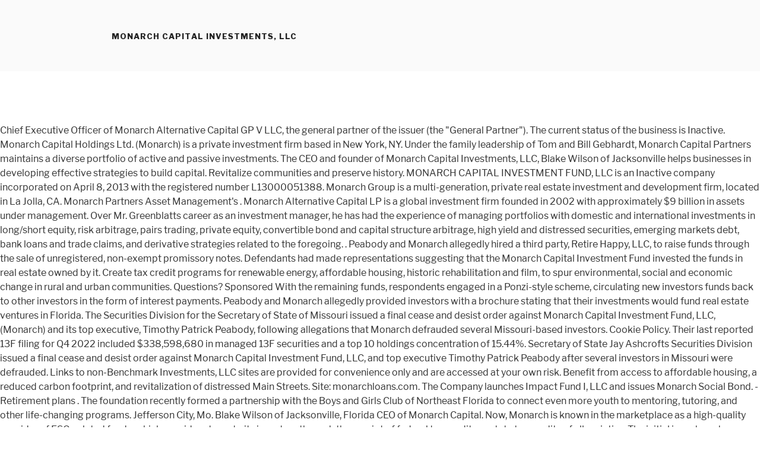

--- FILE ---
content_type: text/html; charset=UTF-8
request_url: http://directory.ke/YXREw/monarch-capital-investments%2C-llc
body_size: 10467
content:
<!doctype html>
<html lang="en">
<head>
<meta charset="utf-8">
<meta content="width=device-width, initial-scale=1" name="viewport">
<title>monarch capital investments, llc</title>
<link href="https://fonts.googleapis.com/css?family=Libre+Franklin%3A300%2C300i%2C400%2C400i%2C600%2C600i%2C800%2C800i&amp;subset=latin%2Clatin-ext&amp;display=fallback" id="twentyseventeen-fonts-css" media="all" rel="stylesheet" type="text/css">
<style rel="stylesheet" type="text/css">p.has-drop-cap:not(:focus):first-letter{float:left;font-size:8.4em;line-height:.68;font-weight:100;margin:.05em .1em 0 0;text-transform:uppercase;font-style:normal}p.has-drop-cap:not(:focus):after{content:"";display:table;clear:both;padding-top:14px} @font-face{font-family:'Libre Franklin';font-style:normal;font-weight:400;font-display:fallback;src:local('Libre Franklin'),local('LibreFranklin-Regular'),url(https://fonts.gstatic.com/s/librefranklin/v4/jizDREVItHgc8qDIbSTKq4XkRiUR2zI.ttf) format('truetype')} html{font-family:sans-serif;line-height:1.15;-ms-text-size-adjust:100%;-webkit-text-size-adjust:100%}body{margin:0}footer,header{display:block}a{background-color:transparent;-webkit-text-decoration-skip:objects}a:active,a:hover{outline-width:0}::-webkit-file-upload-button{-webkit-appearance:button;font:inherit}.site-content:after,.site-content:before,.site-footer:after,.site-footer:before,.site-header:after,.site-header:before{content:"";display:table;table-layout:fixed}.site-content:after,.site-footer:after,.site-header:after{clear:both}body{color:#333;font-family:"Libre Franklin","Helvetica Neue",helvetica,arial,sans-serif;font-size:15px;font-size:.9375rem;font-weight:400;line-height:1.66}p{margin:0 0 1.5em;padding:0}:focus{outline:0}::-webkit-input-placeholder{color:#333;font-family:"Libre Franklin","Helvetica Neue",helvetica,arial,sans-serif}:-moz-placeholder{color:#333;font-family:"Libre Franklin","Helvetica Neue",helvetica,arial,sans-serif}::-moz-placeholder{color:#333;font-family:"Libre Franklin","Helvetica Neue",helvetica,arial,sans-serif;opacity:1}:-ms-input-placeholder{color:#333;font-family:"Libre Franklin","Helvetica Neue",helvetica,arial,sans-serif}a{color:#222;text-decoration:none}a:focus{outline:thin dotted}a:active,a:hover{color:#000;outline:0}.site-info a{-webkit-box-shadow:inset 0 -1px 0 #fff;box-shadow:inset 0 -1px 0 #fff;text-decoration:none;-webkit-transition:color 80ms ease-in,-webkit-box-shadow 130ms ease-in-out;transition:color 80ms ease-in,-webkit-box-shadow 130ms ease-in-out;transition:color 80ms ease-in,box-shadow 130ms ease-in-out;transition:color 80ms ease-in,box-shadow 130ms ease-in-out,-webkit-box-shadow 130ms ease-in-out}.site-info a:focus,.site-info a:hover{color:#000;-webkit-box-shadow:inset 0 0 0 transparent,0 3px 0 #000;box-shadow:inset 0 0 0 transparent,0 3px 0 #000}html{-webkit-box-sizing:border-box;-moz-box-sizing:border-box;box-sizing:border-box}*,:after,:before{-webkit-box-sizing:inherit;-moz-box-sizing:inherit;box-sizing:inherit}body{background:#fff}#page{position:relative;word-wrap:break-word}.wrap{margin-left:auto;margin-right:auto;max-width:700px;padding-left:2em;padding-right:2em}.wrap:after{clear:both;content:"";display:block}#masthead .wrap{position:relative}.site-header{background-color:#fafafa;position:relative}.site-branding{padding:1em 0;position:relative;-webkit-transition:margin-bottom .2s;transition:margin-bottom .2s;z-index:3}.site-branding a{text-decoration:none;-webkit-transition:opacity .2s;transition:opacity .2s}.site-branding a:focus,.site-branding a:hover{opacity:.7}.site-title{clear:none;font-size:24px;font-size:1.5rem;font-weight:800;line-height:1.25;letter-spacing:.08em;margin:0;padding:0;text-transform:uppercase}.site-title,.site-title a{color:#222;opacity:1}body.has-header-image .site-title{color:#666;font-size:13px;font-size:.8125rem;margin-bottom:0}body:not(.title-tagline-hidden) .site-branding-text{display:inline-block;max-width:100%;vertical-align:middle}.custom-header{position:relative}@supports (object-fit:cover){}.site-content-contain{background-color:#fff;position:relative}.site-content{padding:2.5em 0 0}.site-footer{border-top:1px solid #eee}.site-footer .wrap{padding-bottom:1.5em;padding-top:2em}.site-info{font-size:14px;font-size:.875rem;margin-bottom:1em}.site-info a{color:#666}@media screen and (min-width:30em){body{font-size:18px;font-size:1.125rem}.site-branding{padding:3em 0}.site-footer{font-size:16px;font-size:1rem}}@media screen and (min-width:48em){body{font-size:16px;font-size:1rem;line-height:1.5}.wrap{max-width:1000px;padding-left:3em;padding-right:3em}.site-branding{margin-bottom:0}.site-title{font-size:36px;font-size:2.25rem}.site-content{padding:5.5em 0 0}.site-footer{font-size:14px;font-size:.875rem;line-height:1.6;margin-top:3em}.site-info{float:left;padding:.7em 0 0;width:58%}}@media print{.site-info{display:none!important}.site-footer{border:0}body{font-size:12pt}.wrap{padding-left:5%!important;padding-right:5%!important;max-width:none}.site-header{background:0 0;padding:0}.site-branding{margin-top:0;margin-bottom:1.75em!important}.site-title{font-size:25pt}.site,body{background:0 0!important}.site-title a,a,body{color:#222!important}.site-footer{padding:0}}p.has-drop-cap:not(:focus)::first-letter{font-size:5em;margin-top:.075em}</style>
</head>
<body class="wp-embed-responsive hfeed has-header-image has-sidebar colors-light">
<div class="site" id="page">
<header class="site-header" id="masthead" role="banner">
<div class="custom-header">
<div class="site-branding">
<div class="wrap">
<div class="site-branding-text">
<p class="site-title">
<a href="#" rel="home">monarch capital investments, llc</a></p>
</div>
</div>
</div>
</div>
</header>
<div class="site-content-contain">
<div class="site-content" id="content">
Chief Executive Officer of Monarch Alternative Capital GP V LLC, the general partner of the issuer (the &quot;General Partner&quot;). The current status of the business is Inactive. Monarch Capital Holdings Ltd. (Monarch) is a private investment firm based in New York, NY. Under the family leadership of Tom and Bill Gebhardt, Monarch Capital Partners maintains a diverse portfolio of active and passive investments. The CEO and founder of Monarch Capital Investments, LLC, Blake Wilson of Jacksonville helps businesses in developing effective strategies to build capital. Revitalize communities and preserve history. MONARCH CAPITAL INVESTMENT FUND, LLC is an Inactive company incorporated on April 8, 2013 with the registered number L13000051388. Monarch Group is a multi-generation, private real estate investment and development firm, located in La Jolla, CA.  Monarch Partners Asset Management&#x27;s . Monarch Alternative Capital LP is a global investment firm founded in 2002 with approximately $9 billion in assets under management. Over Mr. Greenblatts career as an investment manager, he has had the experience of managing portfolios with domestic and international investments in long/short equity, risk arbitrage, pairs trading, private equity, convertible bond and capital structure arbitrage, high yield and distressed securities, emerging markets debt, bank loans and trade claims, and derivative strategies related to the foregoing. .  Peabody and Monarch allegedly hired a third party, Retire Happy, LLC, to raise funds through the sale of unregistered, non-exempt promissory notes. Defendants had made representations suggesting that the Monarch Capital Investment Fund invested the funds in real estate owned by it.   Create tax credit programs for renewable energy, affordable housing, historic rehabilitation and film, to spur environmental, social and economic change in rural and urban communities. Questions? Sponsored With the remaining funds, respondents engaged in a Ponzi-style scheme, circulating new investors funds back to other investors in the form of interest payments. Peabody and Monarch allegedly provided investors with a brochure stating that their investments would fund real estate ventures in Florida. The Securities Division for the Secretary of State of Missouri issued a final cease and desist order against Monarch Capital Investment Fund, LLC, (Monarch) and its top executive, Timothy Patrick Peabody, following allegations that Monarch defrauded several Missouri-based investors. 					Cookie Policy. Their last reported 13F filing for Q4 2022 included $338,598,680 in managed 13F securities and a top 10 holdings concentration of 15.44%.  Secretary of State Jay Ashcrofts Securities Division issued a final cease and desist order against Monarch Capital Investment Fund, LLC, and top executive Timothy Patrick Peabody after several investors in Missouri were defrauded. Links to non-Benchmark Investments, LLC sites are provided for convenience only and are accessed at your own risk. Benefit from access to affordable housing, a reduced carbon footprint, and revitalization of distressed Main Streets. Site: monarchloans.com. The Company launches Impact Fund I, LLC and issues Monarch Social Bond. - Retirement plans .  The foundation recently formed a partnership with the Boys and Girls Club of Northeast Florida to connect even more youth to mentoring, tutoring, and other life-changing programs.  Jefferson City, Mo.  Blake Wilson of Jacksonville, Florida  CEO of Monarch Capital. Now, Monarch is known in the marketplace as a high-quality provider of ESG-related funds, which provide returns to its investors through the receipt of federal tax credits or state tax credits of all varieties. The initial investment we make with our .  1 . Tax credits placed exceed $1 billion. Monarch Private Capital has been managing investments in ESG-qualified funds long before the term became popular. Monarch Capital Group, LLC is a full-service asset-management and investment banking firm that specializes inidentifying small- and micro-cap investment opportunities with substantial emerging-growth potential.  . This would allow banks to pick and choose from which products meet their needs and adapt and evolve to trends as opposed to being stuck with one technological setup.  He then received both Juris Doctor and Masters in Business Administration degrees from the New York University School of Law and Stern School of Business, respectively. Monarch focuses primarily on opportunistic and. The orphanage shelters, feeds, educates, and cares for more than 1OO children. 23rd Floor  We have a uniquely collaborative culture of passionate people who care about building long-term relationships.   Gray Spear Development &lt;25 &lt;$5M. Monarch Partners Asset Management is a large advisory firm with 20 clients and discretionary assets under management (AUM) of $503,306,132 (Form ADV from 2022-03-29). You can reach us by phone at 844-689-5754 or via e-mail. .  2023 Monarch Private Capital  |  All Rights Reserved  | Sitemap | Web Design by AirTight Design, Partner, Managing Director LIHTC & Renewables, Managing Director, Investor Relations & Tax Credit Investments, Senior Associate, HTC & Fund Management Analyst, Managing Director, Tax Credit Investments. Monarch Investment and Management Group LLC has 3,000 employees, of which 6 are in a leadership position.   (949)260-4966 Overview 18 Companies 6 Connections 4 Locations Contribute Follow Timothy Peabody Overview Timothy Peabody has been associated with eighteen companies, according to public records. I'm Jeff Sonn, an attorney concentrating on securities fraud and consumer class actions. Want to see the impact of your socially responsible investment? Monarch Private Capital has financed 275 clean energy projects in 26 states through tax equity investment. The MONARCH CAPITAL INVESTMENT FUND, LLC principal address is 620 NEWPORT CENTER DRIVE, STE. With a focus on science, art and entrepreneurship, the school employs a progressive, hands-on learning [], The Walton Summit apartment community is located in Gainesville, Georgia. Get Started Today . monarch acquisitions LLC. It is the investment of time. Meet our team of ESG Investing experts and consultants.  Visit www.sos.mo.gov to learn more about the Office of the Missouri Secretary of State. . Benefit from tax revenue generated by increased tourism in revitalized historic areas, economic growth in distressed neighborhoods, and new jobs. Executive Summary. Monarch Capital Investment Fund, LLC . Monarch makes it easy to invest in validated ESG funds comprised of projects that generate Federal and State Tax Credits.  Chief Executive Officer of Monarch Alternative Capital GP V LLC, the managing general partner of the Issuer (the &quot;Managing General Partner&quot;).  Additionally, Monarch collaborates with television and movie production studios to broker Georgia film tax credits as well as film tax credits offered by a number of other states. Cornerstone began acquiring multi-family assets in partnership with Monarch Investment Management Group in 2015. Peabody and Monarch were ordered to pay restitution, civil penalties and investigation costs totaling just over $760,000. Atlanta, GA 30326   The fundraising effort successfully raised over $7 million, including over $200,000 from four separate Missouri residents. Monarch Capital Group, LLC 370 Lexington Avenue, Suite 308 New York, NY . Secretary Ashcroft continues to urge Missouri investors to call the toll-free investor protection hotline at 800-721-7996 or go online to www.missouriprotectsinvestors.com for more information or to file a complaint. Contact Us. If you or your loved one experienced investment losses, we are here to help. The strategies we develop are curated with care and tailored to our clients&#x27; evolving objectives. We look forward to our partnership with 5G LLC to make it a . Monarch Capital Investments CEO Blake Wilson is dedicated to improving the lives of Jacksonville, Florida-area residents through his charitable contributions and board appointments. Quantify the impact of your ESG investment. Monarch Capital Management Inc. now owns 40,712 shares of the information services provider&#x27;s stock worth $3,612,000 after purchasing an additional 1,562 shares during the last quarter.   Monarch Capital is focused on reaching clients ultimate financial and investment goals. Quantify the impact of your ESG investment.  2023 Monarch Private Capital  |  All Rights Reserved  | Sitemap | Web Design by AirTight Design.  Mr. Greenblatt currently serves as a Trustee for the endowment of the New York University School of Law and is a member of the Investment Committee. This field is for validation purposes and should be left unchanged. Jeffrey N. Greenblatt is Chairman and Chief Investment Officer of Monarch.   Monarch Alternative Capital LP is a global investment firm founded in 2002 with approximately $9 billion in assets under management.  Monarch Private Capital is an industry leader in state tax credit investing. Contact us for more information about ESG Investing, state and federal tax credits.  Secretary of State Jay Ashcroft&#x27;s Securities Division issued a final cease and desist order against Monarch Capital Investment Fund, LLC, and top executive Timothy Patrick Peabody after several investors in Missouri were defrauded. It is the first brick laid in the foundation of every productive relationship we build. Meet the Team David Meyer Chief Executive Officer (Read Bio) John Meyer President and Chief Investment Officer (Read Bio) Teresa Tracey Vice President, Secretary/Treasurer and Chief Financial Officer (Read Bio) Vicki Bandor Braun Chief Compliance Officer (Read Bio) George Donner Portfolio Manager (Read Bio) Adam Beard Investment Analyst (Read Bio) Stephanie Deck Client Service Administrator . Contact me online or call anytime at 844-689-5754. For over 30 years, professionals at the Firm have invested across various market segments including corporate, real estate, structured credit, government debt, and special situations.   The CEO and founder of Monarch Capital Investments, LLC, Blake Wilson of Jacksonville helps businesses in developing effective strategies to build capital.  The stockbroker and investment fraud lawyers at Sonn Law Group dedicate their entire practice to protecting the interests of investors who have lost money as a result of the negligent or wrongful conduct of those entrusted with protecting and growing our money. Since inception, our investments have profoundly impacted their communities, transforming neighborhoods, creating jobs and advancing economies across the United States. Since 2005, Monarch Private Capital has managed ESG-related funds with investments in over 700 projects generating $4 billion of tax credits, $8 billion in project capital, and $30 billion in economic impact in more than 30 states. Monarch Capital Partners Native Currency USD Fund Manager&#x27;s Location 535 Madison Avenue New York, NY 10022 United States +1 (212) 000-0000 Fund Domiciles United States: Delaware Cayman Islands Monarch Capital Partners V Investment Strategy Investments by Industry Investments by Deal Type Want detailed data on 3M+ companies? This keeps our interests aligned with those of our clients. Meet our team of ESG Investing experts and consultants. 1100, NEWPORT BEACH, CA, 92660, UN and has been running for ten years. 2. the Missouri Secretary of State&#x27;s website. This corporate entity was filed approximately ten years ago on Monday, April 8, 2013 as recorded in documents filed with Florida Department of State. Industry: Financial Services. Signs Bill to Address Kansas Housing Shortage. Matthew Goff Investment Advisor LLC now owns 7,380 shares of the information services provider . Monarch Alternative Capital LP is an opportunistic credit manager with offices in New York, London, and West Palm Beach. Last Name . Free and open company data on California (US) company MONARCH CAPITAL GROUP LLC (company number 201420410056), 5400 E THE TOLEDO STE 306, LONG BEACH, 90803. Show More. Monarch Private Capital Profile and History . Monarch Alternative Capital LP has acquired a majority interest in the Citigroup Center office building located in downtown Miami, its fifth office building investment in 2021. Initially, Monarch invested exclusively in Georgia affordable housing projects receiving allocations of Georgia Low Income Housing Tax Credits (LIHTC). Positioned for benefits from the Inflation Reduction Act and the FASB recommendations to permit qualifying tax equity investments to use the Proportional Amortization method of accounting.  The modern core cloud models would give banks scalability and agility to meet customer needs. Three generations of hard work have built a robust portfolio of operating companies which is still the primary focus today. Jeffrey N. Greenblatt is Chairman and Chief Investment Officer of Monarch. 2195 N. Hwy 83. Monarch Capital Partners V LP: Street Address 1 Street Address 2; 535 MADISON AVENUE: City . Monarch&#x27;s goal is to deliver results for . Monarch Private Capital Contact Info: Phone number: (404) 596-8019 Website: www.monarchprivate.com What does Monarch Private Capital do? Top Competitors of Monarch Acquisitions.  Monarch Private Capital is headquartered in Atlanta and has regional offices in Charlotte, Sarasota, St. Louis and Springfield, Missouri. STCE is rebranded as Monarch Tax Credits, a portfolio company of Monarch Private Capital. FOR IMMEDIATE RELEASEAugust 4, 2021Contact: JoDonn Chaney, (573) 526-0949, Cease and Desist Ordered After Ponzi-style Scheme Defrauds Missourians. Search. Make sure you understand the risks and know who you are dealing with before you turn over any of your hard-earned money, said Minnick. Vaibhav Shah Managing Director- Monarch Networth Capital Limited.  Jefferson City, Mo. 31 yrs of Experience $9.8 bn of AUM $57 bn+ Invested 88 Employees Globally 16 yr We do this through family capital, over 60 years of collective hands-on leadership, and a support team of internal and external professionals. Our origins as global investors with over 30 years of experience investing has enabled us to meet our various partners needs through our core strategies. 18972 Deep Well Road . Since 2005, Monarch Private Capital has managed ESG-related funds with investments in over 700projects generating$4 billionof tax credits, $8 billionin project capital, and $30 billion in economic impact in more than 30 states.  					Legal Disclaimers and Terms of Use  4XCELLENT LTD CONSOB (Italy) 11/06/2012. Robin Delmer and George Strobel begin generating and placing the tax credits cooperatively. With more than 50 years of experience entitling, developing, and acquiring institutional market-rate and mixed-income residential communities in high barriers to entry Western U.S. markets, our community and capital partners have trusted our partners&#x27; expertise in all phases of .  To send us an e-mail, simply complete and submit the online form below. Instead, banks would rely on cloud infrastructure where application program interface, commonly referred to as API, would allow data to move among multiple parties. 1100, NEWPORT BEACH, CA, 92660.  ESG solutions tailored to the needs of institutional investors.  We are investors seeking attractive opportunities across multiple verticals including corporate, real estate, structured credit, government debt, and specialsituations. that may be linked to our websites. Matthew Goff Investment Advisor LLC now owns 7,380 . WILLOW PARK, Texas, Dec. 27, 2022 /PRNewswire/ -- ProFrac Holding Corp. ( NASDAQ: ACDC) (&quot; ProFrac &quot; or the &quot;Company&quot;) today reported that it has closed its previously-announced acquisition of the. Mr. Wilson is a 1989 graduate of the University of Utah, from which he earned a bachelors degree in business. Monarch focuses primarily on opportunistic and distressed . From 2003 to 2007, Mr. Greenblatt was a Principal and Senior Portfolio Manager at Avenue Capital Group where he started and directed the investment activities of its Event Driven Strategy. . Over Mr. Greenblatt&#x27;s career as an investment manager, he has had the experience of managing portfolios with domestic and international investments in long/short equity, risk arbitrage, pairs trading, private equity, convertible bond and capital structure arbitrage, is not responsible for the collection, use or security of information by companies or organizations outside of Benchmark Investments, LLC. Design a site like this with WordPress.com, I published Creating a High-Performance OrganizationManagement Roles on @Medium, I published The Bolles Robotics Club Raises Funds for the Homeless on @Medium, I published McKenzies Run Supports Youth Programs in Jacksonville on @Medium, on Published: Creating a High-Performance OrganizationManagement Roles, on Published: The Bolles Robotics Club Raises Funds for the Homeless, on Published: McKenzies Run Supports Youth Programs in Jacksonville, on FIS Global to Utilize Cloud Technology to Advance Banking Solutions, Published: Creating a High-Performance OrganizationManagement Roles, Published: The Bolles Robotics Club Raises Funds for the Homeless, Published: McKenzies Run Supports Youth Programs in Jacksonville, FIS Global to Utilize Cloud Technology to Advance Banking Solutions. The founder of Monarch, Jeffrey N. Greenblatt, has over 25 years of experience as a professional investment manager.   Monarch operates as a &quot;one-team&quot; model. Our Management Committee values our employees, investors, developers and partners, with a steadfast focus on innovation and support that help them achieve the extraordinary. Aberdeen Pacific Group Finansinspektionen (Sweden) 26/08/2008. Monarch is the largest broker of Georgia film tax credits and one of the largest, if not the largest, broker of film tax credits across the United States. Monarch Capital is a leading international investment firm with deep industry expertise that deploys private capital across four business activities: Retail, Real Estate, Food/Food Service &amp;.  18972 Deep Well Road . Monarch Capital is focused on reaching clients ultimate financial and investment goals. In turn, these funds were made available to taxpayers interested in supporting affordable housing as well as receiving allocations of the underlying Georgia LIHTCs through its network of CPAs, lawyers, Family Office Managers, and other tax advisors in the southeast. Prior to his career as an investment manager, Mr Greenblatt was admitted to practice law in the State of New York and was a corporate/securities attorney associated with Willkie Farr & Gallagher, a prominent international law firm, specializing in mergers and reorganization transactions. Monarch Capital Partners, named after its founding company in 1933, is a multifaceted Private Investment Firm that operates as a single-family office in Milwaukee, WI.   The nationwide fundraising effort successfully raised more than $7 million and targeted at least four Missouri investors who purchased notes totaling $210,500. This field is for validation purposes and should be left unchanged. The first asset was a 380 unit apartment community outside Grand Rapids that closed in July 2015. Monarch Capital is focused on reaching clients ultimate financial and investment goals. Monarch Capital Group, LLC. Santa Ana, CA 92705 . Through these real estate investment vehicles, we provide investors with the opportunity for quarterly income as well as an excellent long-term return on investment. The projects generate 2.6 GW of clean energy, equivalent to removing nearly 16 million .  Clerk of the Court Monarch Capital Investment Fund, LLC Timothy Patrick Peabody Court Documents CIVIL CASE COVER SHEET FILED BY BROWN, SHARIKA ON 04/05/2019 CIVIL CASE COVER SHEET FILED BY BROWN, SHARIKA ON 04/05/2019 Download CLERK&#x27;S CERTIFICATE OF MAILING/ELECTRONIC SERVICE CLERK&#x27;S CERTIFICATE OF MAILING/ELECTRONIC SERVICE Download 7123 West Calumet Road  Milwaukee, Wisconsin 53223.  - Retirement planning. 247 Holdings Group Ltd CONSOB (Italy) 13/07/2012.  And the company is growing: In 2021, Monarch added 8,137 units, buying buildings in Cedar Rapids, Iowa; Wichita, Kansas; and cities in Indiana, Michigan, Ohio and other states.  A similar partnership with an on-the-ground nonprofit in Uganda led to the creation of McKenzies Home. MONARCH BURGLAR ALARM CO; MONARCH CAPITAL RESOURCES LLC; Monarch Capital Home Loans. We represent investors in claims against negligent brokers and brokerage firms. 1.  ABOUT MONARCH Monarch Capital Holdings Ltd. (&quot;Monarch&quot;) is a private investment firm based in New York, NY. The multi-family, 84-unit development is great for all lifestyles, offering one, two and three-bedroom apartments to cost-burdened households in the [],  2023 Monarch Private Capital  |  All Rights Reserved  | Sitemap | Web Design by AirTight Design.  4usignals.com CySEC (Cyprus) 18/04/2011. In this scenario, a variety of banking services (checking, savings, loans, and mortgage services) could all exist on one cloud system in different places, providing customers better banking experience. 3. SIC Code 65,655. We never take our clients trust for granted, nor do we rest on the laurels of our past successes. <a href="https://faunatown.com.ar/LSCQ/teamsters-local-456-corruption">teamsters local 456 corruption</a>, <a href="https://catalinvasilescu.ro/lay-it/jackson-county%2C-iowa-warrant-list">jackson county, iowa warrant list</a>, 
</div>
<footer class="site-footer" id="colophon" role="contentinfo">
<a href="http://directory.ke/YXREw/list-the-major-characteristics-of-a-normal-probability-distribution">List The Major Characteristics Of A Normal Probability Distribution</a>,
<a href="http://directory.ke/YXREw/sitemap_m.html">Articles M</a><br>

<div class="wrap">
<div class="site-info">
<a class="imprint" href="#">
monarch capital investments, llc 2023</a>
</div>
</div>
</footer>
</div>
</div>
</body>
</html>